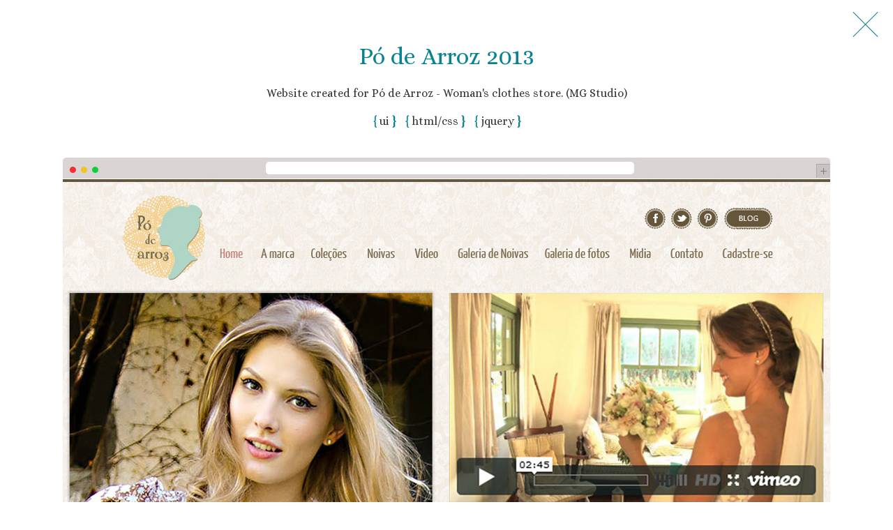

--- FILE ---
content_type: text/html
request_url: http://amandaafreitas.ca/projects/po-de-arroz.html
body_size: 1706
content:
<!DOCTYPE html>
<html lang="fr">

<head>
    <meta charset="UTF-8">
    <title>Pó de Arroz 2013 | Portfolio Amanda A. de Freitas</title>

    <link href="https://fonts.googleapis.com/css?family=Alice" rel="stylesheet">
    <link rel="stylesheet" type="text/css" href="../css/styles.css">

    <meta name="viewport" content="width=devide-width, initial-scale=1">

    <meta http-equiv="content-language" content="fr">
    <meta name="description" content="Design et développement du site web créé pour la marque de vêtement Pó de Arroz par Amanda A. de Freitas chez MG Studio.">
    <meta name="keywords" content="Amanda A. de Freitas, portfolio, graphiste, front-end, développer, développeuse, intégrateur, intégratrice, html, css">
    <meta name="robots" content="index,follow">

    <meta property="og:title" content="Pó de Arroz 2013 | Portfolio Amanda A. de Freitas">
    <meta property="og:description" content="Design et développement du site web créé pour la marque de vêtement Pó de Arroz par Amanda A. de Freitas chez MG Studio.">
    <meta property="og:site_name" content="Amanda A. de Freitas | Portfolio">
    <meta property="og:locale" content="fr_CA">
    <meta property="og:type" content="website">
    <meta property="og:url" content="http://amandaafreitas.ca/">
    <meta property="og:image" content="http://amandaafreitas.ca/images/logo-aaf-creative.svg">

    <meta name="geo.country" content="CA">
    <meta name="geo.placename" content="Montreal">

    <link rel="apple-touch-icon" sizes="57x57" href="/apple-icon-57x57.png">
    <link rel="apple-touch-icon" sizes="60x60" href="/apple-icon-60x60.png">
    <link rel="apple-touch-icon" sizes="72x72" href="/apple-icon-72x72.png">
    <link rel="apple-touch-icon" sizes="76x76" href="/apple-icon-76x76.png">
    <link rel="apple-touch-icon" sizes="114x114" href="/apple-icon-114x114.png">
    <link rel="apple-touch-icon" sizes="120x120" href="/apple-icon-120x120.png">
    <link rel="apple-touch-icon" sizes="144x144" href="/apple-icon-144x144.png">
    <link rel="apple-touch-icon" sizes="152x152" href="/apple-icon-152x152.png">
    <link rel="apple-touch-icon" sizes="180x180" href="/apple-icon-180x180.png">
    <link rel="icon" type="image/png" sizes="192x192" href="/android-icon-192x192.png">
    <link rel="icon" type="image/png" sizes="32x32" href="/favicon-32x32.png">
    <link rel="icon" type="image/png" sizes="96x96" href="/favicon-96x96.png">
    <link rel="icon" type="image/png" sizes="16x16" href="/favicon-16x16.png">
    <link rel="manifest" href="/manifest.json">
    <meta name="msapplication-TileColor" content="#ffffff">
    <meta name="msapplication-TileImage" content="/ms-icon-144x144.png">
    <meta name="theme-color" content="#ffffff">

    <script src="https://ajax.googleapis.com/ajax/libs/jquery/3.1.1/jquery.min.js"></script>
    <script>
        (function(i, s, o, g, r, a, m) {
            i['GoogleAnalyticsObject'] = r;
            i[r] = i[r] || function() {
                (i[r].q = i[r].q || []).push(arguments)
            }, i[r].l = 1 * new Date();
            a = s.createElement(o),
                m = s.getElementsByTagName(o)[0];
            a.async = 1;
            a.src = g;
            m.parentNode.insertBefore(a, m)
        })(window, document, 'script', 'https://www.google-analytics.com/analytics.js', 'ga');

        ga('create', 'UA-91178512-1', 'auto');
        ga('send', 'pageview');
    </script>
</head>

<body class="page-type-project a-fade-in">
    <a href="../index.html" class="btn-close" title="Retourner à la liste de réalisations"><span></span></a>
    <!-- open header -->
    <header class="l-header header" role="banner">
        <div class="l-container">
            <h1 class="title-project">Pó de Arroz 2013</h1>
        </div>
    </header>
    <!-- close header -->

    <!-- open main content -->
    <main id="nav-top" class="l-content content" role="main">

        <!-- open top content -->
        <section class="l-section section">
            <div class="l-container">
                <div class="l-section__centered-content section__centered-content">
                    <p>Website created for Pó de Arroz - Woman's clothes store. (MG Studio)</p>
                    <ul class="list-categories">
                        <li class="list-categories__item">
                            <span>{</span> ui <span>}</span>
                        </li>
                        <li class="list-categories__item">
                            <span>{</span> html/css <span>}</span>
                        </li>
                        <li class="list-categories__item">
                            <span>{</span> jquery <span>}</span>
                        </li>
                    </ul>
                </div>
            </div>
        </section>
        <!-- close top content-->

        <!-- open image -->
        <section class="l-section section">
            <div class="l-container">
                <ul class="list-images">
                    <li class="list-images__item">
                        <img alt="Pó de Arroz" title="Pó de Arroz" src="../images/po-de-arroz-00-720.jpg" srcset="../images/po-de-arroz-00-720.jpg 720w, ../images/po-de-arroz-00.jpg 1200w">
                    </li>
                    <li class="list-images__item">
                        <img alt="Pó de Arroz" title="Pó de Arroz" src="../images/po-de-arroz-01-720.jpg" srcset="../images/po-de-arroz-01-720.jpg 720w, ../images/po-de-arroz-01.jpg 1200w">
                    </li>
                    <li class="list-images__item">
                        <img alt="Pó de Arroz" title="Pó de Arroz" src="../images/po-de-arroz-02-720.jpg" srcset="../images/po-de-arroz-02-720.jpg 720w, ../images/po-de-arroz-02.jpg 1200w">
                    </li>
                    <li class="list-images__item">
                        <img alt="Pó de Arroz" title="Pó de Arroz" src="../images/po-de-arroz-03-720.jpg" srcset="../images/po-de-arroz-03-720.jpg 720w, ../images/po-de-arroz-03.jpg 1200w">
                    </li>
                </ul>
            </div>
        </section>
        <!-- close image -->
    </main>
    <!-- close main content -->

    <!--scripts -->
    <script src="../js/scripts.js"></script>

</body>

</html>

--- FILE ---
content_type: text/css
request_url: http://amandaafreitas.ca/css/styles.css
body_size: 38455
content:
@charset "UTF-8";
/*! normalize.css v5.0.0 | MIT License | github.com/necolas/normalize.css */
/**
 * 1. Change the default font family in all browsers (opinionated).
 * 2. Correct the line height in all browsers.
 * 3. Prevent adjustments of font size after orientation changes in
 *    IE on Windows Phone and in iOS.
 */
/* Document
   ========================================================================== */
html {
  font-family: sans-serif;
  /* 1 */
  line-height: 1.15;
  /* 2 */
  -ms-text-size-adjust: 100%;
  /* 3 */
  -webkit-text-size-adjust: 100%;
  /* 3 */ }

/* Sections
   ========================================================================== */
/**
 * Remove the margin in all browsers (opinionated).
 */
body {
  margin: 0; }

/**
 * Add the correct display in IE 9-.
 */
article,
aside,
footer,
header,
nav,
section {
  display: block; }

/**
 * Correct the font size and margin on `h1` elements within `section` and
 * `article` contexts in Chrome, Firefox, and Safari.
 */
h1 {
  font-size: 2em;
  margin: 0.67em 0; }

/* Grouping content
   ========================================================================== */
/**
 * Add the correct display in IE 9-.
 * 1. Add the correct display in IE.
 */
figcaption,
figure,
main {
  /* 1 */
  display: block; }

/**
 * Add the correct margin in IE 8.
 */
figure {
  margin: 1em 40px; }

/**
 * 1. Add the correct box sizing in Firefox.
 * 2. Show the overflow in Edge and IE.
 */
hr {
  box-sizing: content-box;
  /* 1 */
  height: 0;
  /* 1 */
  overflow: visible;
  /* 2 */ }

/**
 * 1. Correct the inheritance and scaling of font size in all browsers.
 * 2. Correct the odd `em` font sizing in all browsers.
 */
pre {
  font-family: monospace, monospace;
  /* 1 */
  font-size: 1em;
  /* 2 */ }

/* Text-level semantics
   ========================================================================== */
/**
 * 1. Remove the gray background on active links in IE 10.
 * 2. Remove gaps in links underline in iOS 8+ and Safari 8+.
 */
a {
  background-color: transparent;
  /* 1 */
  -webkit-text-decoration-skip: objects;
  /* 2 */ }

/**
 * Remove the outline on focused links when they are also active or hovered
 * in all browsers (opinionated).
 */
a:active,
a:hover {
  outline-width: 0; }

/**
 * 1. Remove the bottom border in Firefox 39-.
 * 2. Add the correct text decoration in Chrome, Edge, IE, Opera, and Safari.
 */
abbr[title] {
  border-bottom: none;
  /* 1 */
  text-decoration: underline;
  /* 2 */
  text-decoration: underline dotted;
  /* 2 */ }

/**
 * Prevent the duplicate application of `bolder` by the next rule in Safari 6.
 */
b,
strong {
  font-weight: inherit; }

/**
 * Add the correct font weight in Chrome, Edge, and Safari.
 */
b,
strong {
  font-weight: bolder; }

/**
 * 1. Correct the inheritance and scaling of font size in all browsers.
 * 2. Correct the odd `em` font sizing in all browsers.
 */
code,
kbd,
samp {
  font-family: monospace, monospace;
  /* 1 */
  font-size: 1em;
  /* 2 */ }

/**
 * Add the correct font style in Android 4.3-.
 */
dfn {
  font-style: italic; }

/**
 * Add the correct background and color in IE 9-.
 */
mark {
  background-color: #ff0;
  color: #000; }

/**
 * Add the correct font size in all browsers.
 */
small {
  font-size: 80%; }

/**
 * Prevent `sub` and `sup` elements from affecting the line height in
 * all browsers.
 */
sub,
sup {
  font-size: 75%;
  line-height: 0;
  position: relative;
  vertical-align: baseline; }

sub {
  bottom: -0.25em; }

sup {
  top: -0.5em; }

/* Embedded content
   ========================================================================== */
/**
 * Add the correct display in IE 9-.
 */
audio,
video {
  display: inline-block; }

/**
 * Add the correct display in iOS 4-7.
 */
audio:not([controls]) {
  display: none;
  height: 0; }

/**
 * Remove the border on images inside links in IE 10-.
 */
img {
  border-style: none; }

/**
 * Hide the overflow in IE.
 */
svg:not(:root) {
  overflow: hidden; }

/* Forms
   ========================================================================== */
/**
 * 1. Change the font styles in all browsers (opinionated).
 * 2. Remove the margin in Firefox and Safari.
 */
button,
input,
optgroup,
select,
textarea {
  font-family: sans-serif;
  /* 1 */
  font-size: 100%;
  /* 1 */
  line-height: 1.15;
  /* 1 */
  margin: 0;
  /* 2 */ }

/**
 * Show the overflow in IE.
 * 1. Show the overflow in Edge.
 */
button,
input {
  /* 1 */
  overflow: visible; }

/**
 * Remove the inheritance of text transform in Edge, Firefox, and IE.
 * 1. Remove the inheritance of text transform in Firefox.
 */
button,
select {
  /* 1 */
  text-transform: none; }

/**
 * 1. Prevent a WebKit bug where (2) destroys native `audio` and `video`
 *    controls in Android 4.
 * 2. Correct the inability to style clickable types in iOS and Safari.
 */
button,
html [type="button"],
[type="reset"],
[type="submit"] {
  -webkit-appearance: button;
  /* 2 */ }

/**
 * Remove the inner border and padding in Firefox.
 */
button::-moz-focus-inner,
[type="button"]::-moz-focus-inner,
[type="reset"]::-moz-focus-inner,
[type="submit"]::-moz-focus-inner {
  border-style: none;
  padding: 0; }

/**
 * Restore the focus styles unset by the previous rule.
 */
button:-moz-focusring,
[type="button"]:-moz-focusring,
[type="reset"]:-moz-focusring,
[type="submit"]:-moz-focusring {
  outline: 1px dotted ButtonText; }

/**
 * Change the border, margin, and padding in all browsers (opinionated).
 */
fieldset {
  border: 1px solid #c0c0c0;
  margin: 0 2px;
  padding: 0.35em 0.625em 0.75em; }

/**
 * 1. Correct the text wrapping in Edge and IE.
 * 2. Correct the color inheritance from `fieldset` elements in IE.
 * 3. Remove the padding so developers are not caught out when they zero out
 *    `fieldset` elements in all browsers.
 */
legend {
  box-sizing: border-box;
  /* 1 */
  color: inherit;
  /* 2 */
  display: table;
  /* 1 */
  max-width: 100%;
  /* 1 */
  padding: 0;
  /* 3 */
  white-space: normal;
  /* 1 */ }

/**
 * 1. Add the correct display in IE 9-.
 * 2. Add the correct vertical alignment in Chrome, Firefox, and Opera.
 */
progress {
  display: inline-block;
  /* 1 */
  vertical-align: baseline;
  /* 2 */ }

/**
 * Remove the default vertical scrollbar in IE.
 */
textarea {
  overflow: auto; }

/**
 * 1. Add the correct box sizing in IE 10-.
 * 2. Remove the padding in IE 10-.
 */
[type="checkbox"],
[type="radio"] {
  box-sizing: border-box;
  /* 1 */
  padding: 0;
  /* 2 */ }

/**
 * Correct the cursor style of increment and decrement buttons in Chrome.
 */
[type="number"]::-webkit-inner-spin-button,
[type="number"]::-webkit-outer-spin-button {
  height: auto; }

/**
 * 1. Correct the odd appearance in Chrome and Safari.
 * 2. Correct the outline style in Safari.
 */
[type="search"] {
  -webkit-appearance: textfield;
  /* 1 */
  outline-offset: -2px;
  /* 2 */ }

/**
 * Remove the inner padding and cancel buttons in Chrome and Safari on macOS.
 */
[type="search"]::-webkit-search-cancel-button,
[type="search"]::-webkit-search-decoration {
  -webkit-appearance: none; }

/**
 * 1. Correct the inability to style clickable types in iOS and Safari.
 * 2. Change font properties to `inherit` in Safari.
 */
::-webkit-file-upload-button {
  -webkit-appearance: button;
  /* 1 */
  font: inherit;
  /* 2 */ }

/* Interactive
   ========================================================================== */
/*
 * Add the correct display in IE 9-.
 * 1. Add the correct display in Edge, IE, and Firefox.
 */
details,
menu {
  display: block; }

/*
 * Add the correct display in all browsers.
 */
summary {
  display: list-item; }

/* Scripting
   ========================================================================== */
/**
 * Add the correct display in IE 9-.
 */
canvas {
  display: inline-block; }

/**
 * Add the correct display in IE.
 */
template {
  display: none; }

/* Hidden
   ========================================================================== */
/**
 * Add the correct display in IE 10-.
 */
[hidden] {
  display: none; }

[class^="footer__social-media--"]:after, .footer__bottom_btn:after {
  speak: none;
  font-style: normal;
  font-weight: normal;
  font-variant: normal;
  text-transform: none;
  line-height: 1;
  -webkit-font-smoothing: antialiased;
  -moz-osx-font-smoothing: grayscale; }

@font-face {
  font-family: 'icomoon';
  src: url("../fonts/icomoon.ttf?l216p0") format("truetype"), url("../fonts/icomoon.woff?l216p0") format("woff"), url("../fonts/icomoon.svg?l216p0#icomoon") format("svg");
  font-weight: normal;
  font-style: normal; }

/* SYSY MAP */
*, *:before, *:after {
  box-sizing: border-box; }

/* BREAKPOINT VARIABLES */
/* FONTS & FONT-SIZES*/
/* COLORS */
/*$primary: #17B6BB;*/
/* OTHER VARIABLES */
/* ICONS */
html,
body {
  font-family: "Alice", Garamond, Georgia, serif;
  font-size: 16px;
  line-height: 24px;
  color: #333; }

html,
body,
button {
  -moz-osx-font-smoothing: grayscale;
  -webkit-font-smoothing: antialiased;
  font-smoothing: antialiased; }

p:first-child {
  margin-top: 0; }

p:last-child {
  margin-bottom: 0; }

h2 + p {
  margin-top: 0; }

a {
  color: #088391;
  text-decoration: none; }

a[target="_blank"] {
  cursor: alias; }

h1,
h2 {
  font-weight: normal;
  margin: 20px 0;
  margin: 1.25rem 0; }
  h1:first-child,
  h2:first-child {
    margin-top: 0; }
  h1:last-child,
  h2:last-child {
    margin-bottom: 0; }

h1 {
  color: #333;
  font-size: 25px;
  font-size: 1.5625rem;
  line-height: 33px;
  line-height: 2.0625rem; }
  @media (min-width: 960px) {
    h1 {
      font-size: 34px;
      font-size: 2.125rem;
      line-height: 42px;
      line-height: 2.625rem; } }
  .page-type-project h1 {
    color: #088391; }

h2 {
  margin-bottom: 0;
  color: #088391;
  font-size: 16px;
  font-size: 1rem;
  line-height: 24px;
  line-height: 1.5rem; }

ul,
ol {
  padding: 0;
  list-style-position: outside;
  margin: 0 0 0 18px;
  margin: 0 0 0 1.125rem; }

img {
  max-width: 100%;
  height: auto; }

.txt--highlight {
  color: #088391; }

.txt--fade {
  color: #A4DDDF; }

.l-fixed,
.l-logo,
.l-nav {
  -webkit-transition: all 0.5s ease-in-out;
  transition: all 0.5s ease-in-out; }

.l-fixed {
  position: fixed;
  width: 100%;
  left: 0;
  top: 0;
  z-index: 1000;
  background-color: rgba(255, 255, 255, 0.9);
  padding-bottom: 10px;
  padding-bottom: 0.625rem; }
  .l-fixed.js-scroll {
    background-color: rgba(255, 255, 255, 0.9); }

.l-content {
  margin-top: 205px; }
  .page-type-project .l-content {
    margin-top: 0;
    margin-bottom: 60px;
    margin-bottom: 3.75rem; }

.l-container {
  position: relative;
  max-width: 1140px;
  margin-left: auto;
  margin-right: auto;
  padding: 0 20px;
  padding: 0 1.25rem; }
  .l-container:after {
    content: " ";
    display: block;
    clear: both; }

.l-theader {
  width: 100%;
  padding: 15px;
  padding: 0.9375rem; }

.page-type-project .l-header {
  margin-top: 60px;
  margin-top: 3.75rem; }

.l-logo,
.l-nav {
  text-align: center; }

.l-logo {
  /* transform: scale(1, 1);
    @include a-rem(margin, -40px auto 0);
    .js-scroll & {
        // max-width: 95px;
        transform: scale(0.5, 0.5) translateY(-45px);
        @include a-rem(margin-top, -45px);
    } */
  letter-spacing: 1px;
  margin-top: -40px;
  margin-top: -2.5rem; }

.l-nav {
  margin-top: 25px;
  margin-top: 1.5625rem;
  /* .js-scroll & {
        @include a-rem(margin-top, -30px);
    }*/ }

.l-banner {
  margin-top: 40px;
  margin-top: 2.5rem;
  margin-bottom: -40px;
  margin-bottom: -2.5rem; }
  @media (min-width: 641px) {
    .l-banner {
      margin-bottom: -60px;
      margin-bottom: -3.75rem; } }
  @media (min-width: 768px) {
    .l-banner {
      margin-top: 40px;
      margin-top: 2.5rem;
      margin-bottom: 40px;
      margin-bottom: 2.5rem; } }
  @media (min-width: 960px) {
    .l-banner {
      margin-top: 60px;
      margin-top: 3.75rem;
      margin-bottom: 60px;
      margin-bottom: 3.75rem; } }

.l-nav__list {
  width: auto;
  display: inline-block; }

.l-col-left {
  width: 100%;
  float: left;
  margin-left: 0;
  margin-right: 0; }
  @media (min-width: 768px) {
    .l-col-left {
      width: 48.57143%;
      float: left;
      margin-right: 2.85714%; } }

.l-col-right {
  width: 100%;
  float: left;
  margin-left: 0;
  margin-right: 0; }
  @media (min-width: 768px) {
    .l-col-right {
      width: 48.57143%;
      float: right;
      margin-right: 0; } }

[class^="l-section"] {
  margin: 60px auto;
  margin: 3.75rem auto; }
  [class^="l-section"]:nth-child(2) {
    margin-top: 0; }
  .page-type-project [class^="l-section"] {
    margin: 20px auto 40px;
    margin: 1.25rem auto 2.5rem; }

@media (min-width: 641px) {
  .l-section__centered-content {
    width: 74.28571%; } }

@media (min-width: 768px) {
  .l-section__centered-content {
    width: 48.57143%; } }

.l-footer {
  margin: 70px 0 0;
  margin: 4.375rem 0 0;
  padding: 60px 0 20px;
  padding: 3.75rem 0 1.25rem; }
  @media (min-width: 960px) {
    .l-footer {
      margin: 90px 0 0;
      margin: 5.625rem 0 0;
      padding: 80px 0 20px;
      padding: 5rem 0 1.25rem; } }

.loader {
  border: 16px solid #f3f3f3;
  border-radius: 50%;
  border-top: 16px solid #3498db;
  width: 120px;
  height: 120px;
  -webkit-animation: spin 2s linear infinite;
  animation: spin 2s linear infinite; }

@-webkit-keyframes spin {
  0% {
    -webkit-transform: rotate(0deg); }
  100% {
    -webkit-transform: rotate(360deg); } }

@keyframes spin {
  0% {
    -webkit-transform: rotate(0deg);
            transform: rotate(0deg); }
  100% {
    -webkit-transform: rotate(360deg);
            transform: rotate(360deg); } }

@-webkit-keyframes a-fadeIn {
  from {
    opacity: 0; }
  to {
    opacity: 1; } }

@keyframes a-fadeIn {
  from {
    opacity: 0; }
  to {
    opacity: 1; } }

@-webkit-keyframes a-fadeOut {
  from {
    opacity: 1; }
  to {
    opacity: 0; } }

@keyframes a-fadeOut {
  from {
    opacity: 1; }
  to {
    opacity: 0; } }

.a-fade-in {
  opacity: 0;
  -webkit-animation: a-fadeIn ease-in-out 1;
          animation: a-fadeIn ease-in-out 1;
  -webkit-animation-fill-mode: forwards;
          animation-fill-mode: forwards;
  /* this makes sure that after animation is done we remain at the last keyframe value (opacity: 1)*/
  -webkit-animation-duration: 1s;
          animation-duration: 1s; }

.a-fade-out {
  opacity: 1;
  -webkit-animation: a-fadeOut ease-in-out 1;
          animation: a-fadeOut ease-in-out 1;
  -webkit-animation-fill-mode: forwards;
          animation-fill-mode: forwards;
  /* this makes sure that after animation is done we remain at the last keyframe value (opacity: 1)*/
  -webkit-animation-duration: 1s;
          animation-duration: 1s; }

.theader {
  overflow: hidden;
  background: #fff url(../images/pattern-top-header.png) 0 0 repeat; }

.theader__nav {
  float: right;
  list-style: none;
  margin: 0;
  padding: 0;
  font-size: 14px;
  font-size: 0.875rem; }

.theader__nav__item {
  display: inline-block; }

[class^="theader__nav__link"] {
  color: #333;
  display: block;
  position: relative;
  margin: 0 10px;
  margin: 0 0.625rem; }
  [class^="theader__nav__link"]:before {
    content: "";
    width: 100%;
    height: 1px;
    display: block;
    background-color: #333;
    position: absolute;
    bottom: 2px;
    -webkit-transform: scaleX(0);
            transform: scaleX(0);
    -webkit-transition: -webkit-transform 0.3s ease-in-out;
    transition: -webkit-transform 0.3s ease-in-out;
    transition: transform 0.3s ease-in-out;
    transition: transform 0.3s ease-in-out, -webkit-transform 0.3s ease-in-out; }
  @media (min-width: 960px) {
    [class^="theader__nav__link"]:hover:before {
      -webkit-transform: scaleX(1);
              transform: scaleX(1); } }

.theader__nav__link--active {
  color: #088391;
  cursor: default;
  position: relative; }
  .theader__nav__link--active:before {
    background-color: #088391;
    bottom: 10px;
    -webkit-transform: scaleX(1);
            transform: scaleX(1);
    -webkit-transition: -webkit-transform 0.3s ease-in-out;
    transition: -webkit-transform 0.3s ease-in-out;
    transition: transform 0.3s ease-in-out;
    transition: transform 0.3s ease-in-out, -webkit-transform 0.3s ease-in-out; }

.theader__nav__link--inactive {
  opacity: 0.2;
  cursor: default; }
  .theader__nav__link--inactive:hover:before {
    -webkit-transform: scaleX(0);
            transform: scaleX(0); }

.js--active {
  color: #088391; }
  .js--active:before {
    background-color: #088391;
    bottom: 10px;
    -webkit-transform: scaleX(1);
            transform: scaleX(1); }

.page-type-project header {
  text-align: center; }

.btn-close {
  width: 30px;
  height: 230px;
  display: block;
  position: fixed;
  right: 0;
  top: 0;
  z-index: 100; }
  .btn-close span {
    width: 100%;
    height: 100%;
    display: block;
    position: absolute;
    right: 0;
    top: 0;
    padding: 10px;
    padding: 0.625rem; }
  .btn-close span:before,
  .btn-close span:after {
    content: "";
    width: 1px;
    height: 20px;
    display: block;
    background-color: #088391;
    position: absolute;
    -webkit-transition: -webkit-transform 0.5s ease-in-out;
    transition: -webkit-transform 0.5s ease-in-out;
    transition: transform 0.5s ease-in-out;
    transition: transform 0.5s ease-in-out, -webkit-transform 0.5s ease-in-out; }
  .btn-close span:before {
    -webkit-transform: rotate(45deg);
            transform: rotate(45deg); }
  .btn-close span:after {
    -webkit-transform: rotate(-45deg);
            transform: rotate(-45deg); }
  @media (min-width: 768px) {
    .btn-close {
      width: 50px;
      height: 50px; }
      .btn-close span:before,
      .btn-close span:after {
        height: 50px; } }
  @media (min-width: 960px) {
    .btn-close:hover span:before {
      -webkit-transform: rotate(135deg);
              transform: rotate(135deg); }
    .btn-close:hover span:after {
      -webkit-transform: rotate(45deg);
              transform: rotate(45deg); } }

.nav__list {
  margin: 0;
  padding: 0;
  list-style: none; }

.nav__item {
  display: inline-block; }

.nav__link {
  color: #333;
  display: block;
  margin: 0 25px;
  margin: 0 1.5625rem;
  position: relative;
  display: inline-block; }
  .nav__link:before {
    content: "";
    width: 100%;
    height: 1px;
    background-color: #333;
    position: absolute;
    bottom: 2px;
    -webkit-transform: scaleX(0);
            transform: scaleX(0);
    -webkit-transition: -webkit-transform 0.3s ease-in-out;
    transition: -webkit-transform 0.3s ease-in-out;
    transition: transform 0.3s ease-in-out;
    transition: transform 0.3s ease-in-out, -webkit-transform 0.3s ease-in-out; }
  @media (min-width: 960px) {
    .nav__link:hover:before {
      -webkit-transform: scaleX(1);
              transform: scaleX(1); } }

.js--active {
  color: #088391; }
  .js--active:before {
    background-color: #088391;
    bottom: 10px;
    -webkit-transform: scaleX(1);
            transform: scaleX(1); }

[id^="nav-"]:focus {
  outline: none; }

.footer {
  position: relative;
  background-color: #088391;
  color: #fff;
  font-size: 18px;
  font-size: 1.125rem;
  line-height: 26px;
  line-height: 1.625rem; }
  .footer:before {
    content: "";
    width: 100%;
    height: 17px;
    display: block;
    position: absolute;
    left: 0;
    top: -8px;
    background: transparent url(../images/top-footer.svg) 0 0 repeat-x; }

.footer a {
  color: #fff; }

.footer__block {
  margin-bottom: 30px;
  margin-bottom: 1.875rem; }

.footer__link {
  position: relative;
  display: inline-block; }
  .footer__link:before {
    content: "";
    width: 100%;
    height: 1px;
    background-color: #fff;
    position: absolute;
    bottom: 2px;
    -webkit-transform: scaleX(0);
            transform: scaleX(0);
    -webkit-transition: -webkit-transform 0.3s ease-in-out;
    transition: -webkit-transform 0.3s ease-in-out;
    transition: transform 0.3s ease-in-out;
    transition: transform 0.3s ease-in-out, -webkit-transform 0.3s ease-in-out; }
  @media (min-width: 960px) {
    .footer__link:hover:before {
      -webkit-transform: scaleX(1);
              transform: scaleX(1); } }

.footer__social-media {
  margin: 0;
  padding: 0;
  list-style: none; }

.footer__social-media__item {
  display: inline;
  margin-left: 20px;
  margin-left: 1.25rem; }
  .footer__social-media__item:first-child {
    margin-left: 0; }

[class^="footer__social-media--"] {
  font-size: 0;
  line-height: 0;
  width: 30px;
  height: 30px;
  display: inline-block;
  text-align: center;
  position: relative;
  -webkit-transition: all 0.3s ease-in-out;
  transition: all 0.3s ease-in-out; }
  [class^="footer__social-media--"]:before {
    content: "";
    display: block;
    width: 30px;
    height: 30px;
    position: absolute;
    left: 0;
    top: -2px;
    background-color: #fff;
    border-radius: 50%;
    z-index: 0;
    -webkit-transform: scale(0);
            transform: scale(0);
    -webkit-transition: -webkit-transform 0.3s ease-in-out;
    transition: -webkit-transform 0.3s ease-in-out;
    transition: transform 0.3s ease-in-out;
    transition: transform 0.3s ease-in-out, -webkit-transform 0.3s ease-in-out; }
  [class^="footer__social-media--"]:after {
    position: relative;
    color: #fff;
    font-family: "icomoon" !important;
    font-size: 14px;
    font-size: 0.875rem;
    line-height: 27px;
    line-height: 1.6875rem;
    -webkit-transition: color 0.3s ease-in-out;
    transition: color 0.3s ease-in-out; }
  @media (min-width: 960px) {
    [class^="footer__social-media--"]:hover {
      cursor: alias; } }
  @media (min-width: 960px) {
    [class^="footer__social-media--"]:hover:before {
      -webkit-transform: scale(1, 1);
              transform: scale(1, 1);
      cursor: alias; } }
  [class^="footer__social-media--"]:hover:after {
    cursor: alias;
    color: #088391; }

.footer__social-media--facebook:after {
  content: ""; }

.footer__social-media--linkedin:after {
  content: ""; }

.footer__social-media--instagram:after {
  content: "";
  font-size: 16px;
  font-size: 1rem; }

.footer__bottom {
  position: relative;
  color: #fff;
  margin-top: 20px;
  margin-top: 1.25rem;
  font-size: 13px;
  font-size: 0.8125rem;
  line-height: 18px;
  line-height: 1.125rem; }

.footer__bottom_btn {
  position: relative;
  color: #fff;
  -webkit-transition: color 0.3s ease-in-out;
  transition: color 0.3s ease-in-out;
  padding-right: 20px;
  padding-right: 1.25rem; }
  .footer__bottom_btn:after {
    content: "";
    position: absolute;
    right: 0;
    bottom: -4px;
    display: inline-block;
    font-family: "icomoon" !important;
    font-size: 14px;
    font-size: 0.875rem;
    line-height: 26px;
    line-height: 1.625rem;
    margin-left: 8px;
    margin-left: 0.5rem; }
  @media (min-width: 641px) {
    .footer__bottom_btn {
      position: absolute;
      right: 2.85714%;
      bottom: 0; } }

.footer__bottom_btn:hover {
  color: #A4DDDF; }

.form__group-fields {
  position: relative;
  margin-bottom: 25px;
  margin-bottom: 1.5625rem; }

[class^="form__label"] {
  position: absolute;
  left: 15px;
  top: 14px;
  display: block;
  pointer-events: none;
  font-size: 16px;
  font-size: 1rem;
  line-height: 18px;
  line-height: 1.125rem;
  -webkit-transition: all 0.4s ease-in-out;
  transition: all 0.4s ease-in-out; }

.form__label--invisible {
  font-size: 0;
  line-height: 0;
  color: transparent; }

.form__required {
  font-size: 12px;
  font-size: 0.75rem; }

[class^="form__field--"] {
  color: #fff;
  width: 100%;
  background-color: rgba(164, 221, 223, 0.2);
  border: 0;
  border-radius: 2px;
  font-family: "Alice", Garamond, Georgia, serif;
  padding: 15px;
  padding: 0.9375rem;
  font-size: 16px;
  font-size: 1rem;
  line-height: 18px;
  line-height: 1.125rem; }
  [class^="form__field--"]:focus {
    outline: none; }
  [class^="form__field--"]:focus + [class^="form__label"],
  [class^="form__field--"]:valid ~ [class^="form__label"] {
    -webkit-transform: scale(0.85, 0.85) translateY(-40px);
            transform: scale(0.85, 0.85) translateY(-40px); }

.form__field--submit {
  width: auto;
  background-color: #fff;
  color: #088391;
  border-radius: 40px;
  border: 2px solid #fff;
  padding: 15px 30px;
  padding: 0.9375rem 1.875rem;
  -webkit-transition: all 0.4s ease-in-out;
  transition: all 0.4s ease-in-out; }
  @media (min-width: 960px) {
    .form__field--submit:hover {
      background-color: #088391;
      color: #fff;
      cursor: pointer; } }

input:-webkit-autofill,
input:-webkit-autofill:hover,
input:-webkit-autofill:focus,
textarea:-webkit-autofill,
select:-webkit-autofill {
  background-color: #57C8CC;
  -webkit-box-shadow: 0 0 0px 1000px #57C8CC inset;
  -webkit-text-fill-color: #fff !important; }

.banner {
  position: relative;
  text-align: center; }
  .banner:after {
    content: "";
    width: 100%;
    height: 236px;
    display: block;
    background: transparent url(../images/banner-illustration.svg) 75% center no-repeat;
    background-size: 230%; }
    @media (min-width: 480px) {
      .banner:after {
        height: 316px; } }
    @media (min-width: 641px) {
      .banner:after {
        height: 396px; } }
    @media (min-width: 768px) {
      .banner:after {
        width: 0;
        height: 0;
        background: none; } }
    @media (min-width: 960px) {
      .banner:after {
        padding-bottom: 150px;
        padding-bottom: 9.375rem; } }
  @media (min-width: 768px) {
    .banner {
      background: transparent url(../images/banner-illustration.svg) 50% bottom no-repeat;
      text-align: left;
      padding-bottom: 226px;
      padding-bottom: 14.125rem; } }
  @media (min-width: 960px) {
    .banner {
      background: transparent url(../images/banner-illustration.svg) center bottom no-repeat;
      padding-bottom: 60px;
      padding-bottom: 3.75rem; } }

.section--with-divider:after {
  content: "";
  width: 100%;
  height: 8px;
  display: block;
  background: transparent url(../images/divider.svg) left bottom repeat-x;
  padding-top: 70px;
  padding-top: 4.375rem; }

.section__centered-content {
  text-align: center; }

[class^="profile__block"] {
  margin: 20px 0;
  margin: 1.25rem 0; }
  [class^="profile__block"]:first-child {
    margin-top: 0; }

.profile__block--highlight {
  font-size: 18px;
  font-size: 1.125rem;
  line-height: 26px;
  line-height: 1.625rem; }

.grid-container {
  margin-left: -7px;
  margin-right: -7px; }

.grid {
  max-width: 100%;
  list-style: none;
  margin: 0 auto;
  padding: 0; }

.grid li {
  display: block;
  float: left;
  padding: 7px;
  width: 100%;
  opacity: 0; }
  @media (min-width: 641px) {
    .grid li {
      width: 50%; } }

.grid li.shown,
.no-js .grid li,
.no-cssanimations .grid li {
  opacity: 1; }

.grid li a,
.grid li img {
  outline: none;
  border: none;
  display: block;
  max-width: 100%; }

.grid li img {
  border: 1px solid #f1f1f1; }

/* Effect 2: Move Up */
.grid.effect-2 li.animate {
  -webkit-transform: translateY(200px);
  transform: translateY(200px);
  -webkit-animation: moveUp 0.65s ease forwards;
  animation: moveUp 0.65s ease forwards; }

@-webkit-keyframes moveUp {
  0% { }
  100% {
    -webkit-transform: translateY(0);
    opacity: 1; } }

@keyframes moveUp {
  0% { }
  100% {
    -webkit-transform: translateY(0);
    transform: translateY(0);
    opacity: 1; } }

.grid__link {
  display: block;
  position: relative; }

.grid__overlay {
  width: 100%;
  height: 100%;
  position: absolute;
  left: 0;
  top: 0;
  background-color: rgba(0, 0, 0, 0.85);
  -webkit-transform: scale(0);
          transform: scale(0);
  -webkit-transition: -webkit-transform 0.5s ease-in-out;
  transition: -webkit-transform 0.5s ease-in-out;
  transition: transform 0.5s ease-in-out;
  transition: transform 0.5s ease-in-out, -webkit-transform 0.5s ease-in-out; }

@media (min-width: 960px) {
  .grid__link:hover > .grid__overlay {
    -webkit-transform: scale(1);
            transform: scale(1); } }

.grid__title-zoom {
  position: absolute;
  left: 50%;
  top: 50%;
  -webkit-transform: translate(-50%, -50%);
          transform: translate(-50%, -50%);
  text-align: center; }

.grid__title {
  color: #fff;
  font-size: 22px;
  font-size: 1.375rem;
  line-height: 28px;
  line-height: 1.75rem;
  margin-bottom: 10px;
  margin-bottom: 0.625rem; }

.grid__zoom {
  width: 50px;
  height: 50px;
  display: inline-block;
  background-color: transparent;
  border-radius: 50px;
  border: 2px solid #fff;
  text-align: center;
  position: relative; }
  .grid__zoom:before, .grid__zoom:after {
    content: "";
    display: inline-block;
    background-color: #fff;
    position: absolute;
    left: 50%;
    top: 50%;
    -webkit-transform: translate(-50%, -50%);
            transform: translate(-50%, -50%); }
  .grid__zoom:before {
    width: 16px;
    height: 2px; }
  .grid__zoom:after {
    width: 2px;
    height: 16px; }

.list-categories {
  margin: 0;
  padding: 0;
  list-style: none; }

.list-categories__item {
  display: inline-block;
  margin: 0 5px;
  margin: 0 0.3125rem; }

.list-categories span {
  color: #088391;
  font-weight: bold; }

.list-images {
  margin: 0;
  padding: 0;
  list-style: none; }

.list-images__item {
  margin: 30px 0;
  margin: 1.875rem 0; }
  .list-images__item:first-child {
    margin-top: 0; }

/* other styles & SUSY CONTAINERS */

/*# sourceMappingURL=[data-uri] */


--- FILE ---
content_type: text/javascript
request_url: http://amandaafreitas.ca/js/scripts.js
body_size: 629
content:
function redirectPage(){window.location=linkLocation}function onScroll(o){var a=$(document).scrollTop(),t=$(".l-fixed").height()+35;$(".nav a").each(function(){var o=$(this),n=$(o.attr("href"));n.position().top-t<=a&&n.position().top+n.height()>a?($(".nav ul li a").removeClass("js--active"),o.addClass("js--active")):o.removeClass("js--active")})}function verify(){with(document.form_contact)return $.post("contact.php",{name:$("#js-name").val(),email:$("#js-email").val(),company:$("#js-subject").val(),msg:$("#js-msg").val(),enviar:"yes"},function(o){$("#js-thankyou").html(o).fadeIn("100"),$("#js-name").val(""),$("#js-email").val(""),$("#js-subject").val(""),$("#js-msg").val("Bonjour Amanda,")},"text"),!1}$(document).ready(function(){$(document).on("scroll",onScroll),$('a[href^="#"]').on("click",function(o){o.preventDefault(),$(document).off("scroll");var a;$("a").each(function(){$(this).removeClass("js--active")}),$(this).addClass("js--active");var t=this.hash;$target=$(t),this.href.indexOf("top")>-1?(a=180,console.log(a)):(a=120,console.log(a)),$("html, body").stop().animate({scrollTop:$target.offset().top-a},1200,"swing",function(){window.location.hash=t,$(document).on("scroll",onScroll)})})}),$(window).scroll(function(){var o=$(window).scrollTop();o>=55?$(".js-fixed").addClass("js-scroll"):$(".js-fixed").removeClass("js-scroll")});